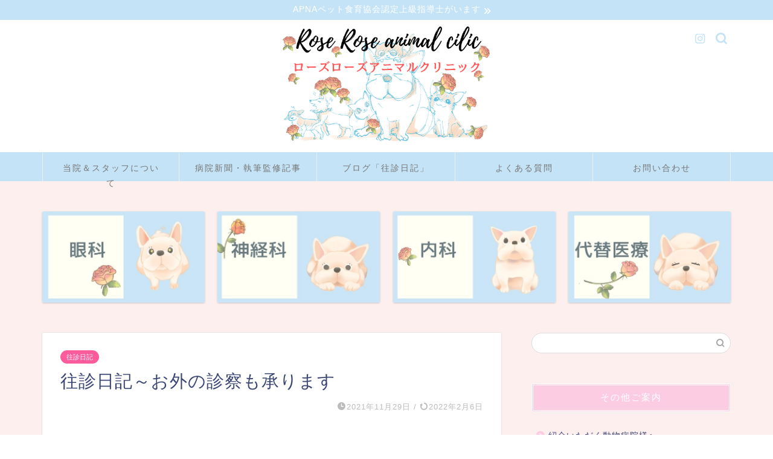

--- FILE ---
content_type: text/html; charset=UTF-8
request_url: https://roserose-ac.com/%E5%BE%80%E8%A8%BA%E6%97%A5%E8%A8%98%EF%BD%9E%E3%81%8A%E5%A4%96%E3%81%AE%E8%A8%BA%E5%AF%9F%E3%82%82%E6%89%BF%E3%82%8A%E3%81%BE%E3%81%99/
body_size: 15961
content:
<!DOCTYPE html>
<html lang="ja">
<head prefix="og: http://ogp.me/ns# fb: http://ogp.me/ns/fb# article: http://ogp.me/ns/article#">
<meta charset="utf-8">
<meta http-equiv="X-UA-Compatible" content="IE=edge">
<meta name="viewport" content="width=device-width, initial-scale=1">
<!-- ここからOGP -->
<meta property="og:type" content="blog">
<meta property="og:title" content="往診日記～お外の診察も承ります｜ローズローズアニマルクリニック Rose Rose Animal Clinic "> 
<meta property="og:url" content="https://roserose-ac.com/%e5%be%80%e8%a8%ba%e6%97%a5%e8%a8%98%ef%bd%9e%e3%81%8a%e5%a4%96%e3%81%ae%e8%a8%ba%e5%af%9f%e3%82%82%e6%89%bf%e3%82%8a%e3%81%be%e3%81%99/"> 
<meta property="og:description" content="インスタからのリポート ご要望があればたいていのところにうかがいます٩( ´◡` )( ´◡` )۶I can go a"> 
<meta property="og:image" content="https://roserose-ac.com/wp-content/uploads/2020/03/往診日記.png">
<meta property="og:site_name" content="ローズローズアニマルクリニック Rose Rose Animal Clinic ">
<meta property="fb:admins" content="">
<meta name="twitter:card" content="summary">
<!-- ここまでOGP --> 

<meta name="description" itemprop="description" content="インスタからのリポート ご要望があればたいていのところにうかがいます٩( ´◡` )( ´◡` )۶I can go a" >
<link rel="canonical" href="https://roserose-ac.com/%e5%be%80%e8%a8%ba%e6%97%a5%e8%a8%98%ef%bd%9e%e3%81%8a%e5%a4%96%e3%81%ae%e8%a8%ba%e5%af%9f%e3%82%82%e6%89%bf%e3%82%8a%e3%81%be%e3%81%99/">
<title>往診日記～お外の診察も承ります｜ローズローズアニマルクリニック Rose Rose Animal Clinic</title>
<meta name='robots' content='max-image-preview:large' />
	<style>img:is([sizes="auto" i], [sizes^="auto," i]) { contain-intrinsic-size: 3000px 1500px }</style>
	<link rel='dns-prefetch' href='//cdnjs.cloudflare.com' />
<link rel='dns-prefetch' href='//use.fontawesome.com' />
<link rel="alternate" type="application/rss+xml" title="ローズローズアニマルクリニック Rose Rose Animal Clinic  &raquo; フィード" href="https://roserose-ac.com/feed/" />
<link rel="alternate" type="application/rss+xml" title="ローズローズアニマルクリニック Rose Rose Animal Clinic  &raquo; コメントフィード" href="https://roserose-ac.com/comments/feed/" />
<link rel="alternate" type="application/rss+xml" title="ローズローズアニマルクリニック Rose Rose Animal Clinic  &raquo; 往診日記～お外の診察も承ります のコメントのフィード" href="https://roserose-ac.com/%e5%be%80%e8%a8%ba%e6%97%a5%e8%a8%98%ef%bd%9e%e3%81%8a%e5%a4%96%e3%81%ae%e8%a8%ba%e5%af%9f%e3%82%82%e6%89%bf%e3%82%8a%e3%81%be%e3%81%99/feed/" />
<script type="text/javascript">
/* <![CDATA[ */
window._wpemojiSettings = {"baseUrl":"https:\/\/s.w.org\/images\/core\/emoji\/15.0.3\/72x72\/","ext":".png","svgUrl":"https:\/\/s.w.org\/images\/core\/emoji\/15.0.3\/svg\/","svgExt":".svg","source":{"concatemoji":"https:\/\/roserose-ac.com\/wp-includes\/js\/wp-emoji-release.min.js?ver=6.7.4"}};
/*! This file is auto-generated */
!function(i,n){var o,s,e;function c(e){try{var t={supportTests:e,timestamp:(new Date).valueOf()};sessionStorage.setItem(o,JSON.stringify(t))}catch(e){}}function p(e,t,n){e.clearRect(0,0,e.canvas.width,e.canvas.height),e.fillText(t,0,0);var t=new Uint32Array(e.getImageData(0,0,e.canvas.width,e.canvas.height).data),r=(e.clearRect(0,0,e.canvas.width,e.canvas.height),e.fillText(n,0,0),new Uint32Array(e.getImageData(0,0,e.canvas.width,e.canvas.height).data));return t.every(function(e,t){return e===r[t]})}function u(e,t,n){switch(t){case"flag":return n(e,"\ud83c\udff3\ufe0f\u200d\u26a7\ufe0f","\ud83c\udff3\ufe0f\u200b\u26a7\ufe0f")?!1:!n(e,"\ud83c\uddfa\ud83c\uddf3","\ud83c\uddfa\u200b\ud83c\uddf3")&&!n(e,"\ud83c\udff4\udb40\udc67\udb40\udc62\udb40\udc65\udb40\udc6e\udb40\udc67\udb40\udc7f","\ud83c\udff4\u200b\udb40\udc67\u200b\udb40\udc62\u200b\udb40\udc65\u200b\udb40\udc6e\u200b\udb40\udc67\u200b\udb40\udc7f");case"emoji":return!n(e,"\ud83d\udc26\u200d\u2b1b","\ud83d\udc26\u200b\u2b1b")}return!1}function f(e,t,n){var r="undefined"!=typeof WorkerGlobalScope&&self instanceof WorkerGlobalScope?new OffscreenCanvas(300,150):i.createElement("canvas"),a=r.getContext("2d",{willReadFrequently:!0}),o=(a.textBaseline="top",a.font="600 32px Arial",{});return e.forEach(function(e){o[e]=t(a,e,n)}),o}function t(e){var t=i.createElement("script");t.src=e,t.defer=!0,i.head.appendChild(t)}"undefined"!=typeof Promise&&(o="wpEmojiSettingsSupports",s=["flag","emoji"],n.supports={everything:!0,everythingExceptFlag:!0},e=new Promise(function(e){i.addEventListener("DOMContentLoaded",e,{once:!0})}),new Promise(function(t){var n=function(){try{var e=JSON.parse(sessionStorage.getItem(o));if("object"==typeof e&&"number"==typeof e.timestamp&&(new Date).valueOf()<e.timestamp+604800&&"object"==typeof e.supportTests)return e.supportTests}catch(e){}return null}();if(!n){if("undefined"!=typeof Worker&&"undefined"!=typeof OffscreenCanvas&&"undefined"!=typeof URL&&URL.createObjectURL&&"undefined"!=typeof Blob)try{var e="postMessage("+f.toString()+"("+[JSON.stringify(s),u.toString(),p.toString()].join(",")+"));",r=new Blob([e],{type:"text/javascript"}),a=new Worker(URL.createObjectURL(r),{name:"wpTestEmojiSupports"});return void(a.onmessage=function(e){c(n=e.data),a.terminate(),t(n)})}catch(e){}c(n=f(s,u,p))}t(n)}).then(function(e){for(var t in e)n.supports[t]=e[t],n.supports.everything=n.supports.everything&&n.supports[t],"flag"!==t&&(n.supports.everythingExceptFlag=n.supports.everythingExceptFlag&&n.supports[t]);n.supports.everythingExceptFlag=n.supports.everythingExceptFlag&&!n.supports.flag,n.DOMReady=!1,n.readyCallback=function(){n.DOMReady=!0}}).then(function(){return e}).then(function(){var e;n.supports.everything||(n.readyCallback(),(e=n.source||{}).concatemoji?t(e.concatemoji):e.wpemoji&&e.twemoji&&(t(e.twemoji),t(e.wpemoji)))}))}((window,document),window._wpemojiSettings);
/* ]]> */
</script>
<style id='wp-emoji-styles-inline-css' type='text/css'>

	img.wp-smiley, img.emoji {
		display: inline !important;
		border: none !important;
		box-shadow: none !important;
		height: 1em !important;
		width: 1em !important;
		margin: 0 0.07em !important;
		vertical-align: -0.1em !important;
		background: none !important;
		padding: 0 !important;
	}
</style>
<link rel='stylesheet' id='wp-block-library-css' href='https://roserose-ac.com/wp-includes/css/dist/block-library/style.min.css?ver=6.7.4' type='text/css' media='all' />
<style id='pdfemb-pdf-embedder-viewer-style-inline-css' type='text/css'>
.wp-block-pdfemb-pdf-embedder-viewer{max-width:none}

</style>
<style id='classic-theme-styles-inline-css' type='text/css'>
/*! This file is auto-generated */
.wp-block-button__link{color:#fff;background-color:#32373c;border-radius:9999px;box-shadow:none;text-decoration:none;padding:calc(.667em + 2px) calc(1.333em + 2px);font-size:1.125em}.wp-block-file__button{background:#32373c;color:#fff;text-decoration:none}
</style>
<style id='global-styles-inline-css' type='text/css'>
:root{--wp--preset--aspect-ratio--square: 1;--wp--preset--aspect-ratio--4-3: 4/3;--wp--preset--aspect-ratio--3-4: 3/4;--wp--preset--aspect-ratio--3-2: 3/2;--wp--preset--aspect-ratio--2-3: 2/3;--wp--preset--aspect-ratio--16-9: 16/9;--wp--preset--aspect-ratio--9-16: 9/16;--wp--preset--color--black: #000000;--wp--preset--color--cyan-bluish-gray: #abb8c3;--wp--preset--color--white: #ffffff;--wp--preset--color--pale-pink: #f78da7;--wp--preset--color--vivid-red: #cf2e2e;--wp--preset--color--luminous-vivid-orange: #ff6900;--wp--preset--color--luminous-vivid-amber: #fcb900;--wp--preset--color--light-green-cyan: #7bdcb5;--wp--preset--color--vivid-green-cyan: #00d084;--wp--preset--color--pale-cyan-blue: #8ed1fc;--wp--preset--color--vivid-cyan-blue: #0693e3;--wp--preset--color--vivid-purple: #9b51e0;--wp--preset--gradient--vivid-cyan-blue-to-vivid-purple: linear-gradient(135deg,rgba(6,147,227,1) 0%,rgb(155,81,224) 100%);--wp--preset--gradient--light-green-cyan-to-vivid-green-cyan: linear-gradient(135deg,rgb(122,220,180) 0%,rgb(0,208,130) 100%);--wp--preset--gradient--luminous-vivid-amber-to-luminous-vivid-orange: linear-gradient(135deg,rgba(252,185,0,1) 0%,rgba(255,105,0,1) 100%);--wp--preset--gradient--luminous-vivid-orange-to-vivid-red: linear-gradient(135deg,rgba(255,105,0,1) 0%,rgb(207,46,46) 100%);--wp--preset--gradient--very-light-gray-to-cyan-bluish-gray: linear-gradient(135deg,rgb(238,238,238) 0%,rgb(169,184,195) 100%);--wp--preset--gradient--cool-to-warm-spectrum: linear-gradient(135deg,rgb(74,234,220) 0%,rgb(151,120,209) 20%,rgb(207,42,186) 40%,rgb(238,44,130) 60%,rgb(251,105,98) 80%,rgb(254,248,76) 100%);--wp--preset--gradient--blush-light-purple: linear-gradient(135deg,rgb(255,206,236) 0%,rgb(152,150,240) 100%);--wp--preset--gradient--blush-bordeaux: linear-gradient(135deg,rgb(254,205,165) 0%,rgb(254,45,45) 50%,rgb(107,0,62) 100%);--wp--preset--gradient--luminous-dusk: linear-gradient(135deg,rgb(255,203,112) 0%,rgb(199,81,192) 50%,rgb(65,88,208) 100%);--wp--preset--gradient--pale-ocean: linear-gradient(135deg,rgb(255,245,203) 0%,rgb(182,227,212) 50%,rgb(51,167,181) 100%);--wp--preset--gradient--electric-grass: linear-gradient(135deg,rgb(202,248,128) 0%,rgb(113,206,126) 100%);--wp--preset--gradient--midnight: linear-gradient(135deg,rgb(2,3,129) 0%,rgb(40,116,252) 100%);--wp--preset--font-size--small: 13px;--wp--preset--font-size--medium: 20px;--wp--preset--font-size--large: 36px;--wp--preset--font-size--x-large: 42px;--wp--preset--spacing--20: 0.44rem;--wp--preset--spacing--30: 0.67rem;--wp--preset--spacing--40: 1rem;--wp--preset--spacing--50: 1.5rem;--wp--preset--spacing--60: 2.25rem;--wp--preset--spacing--70: 3.38rem;--wp--preset--spacing--80: 5.06rem;--wp--preset--shadow--natural: 6px 6px 9px rgba(0, 0, 0, 0.2);--wp--preset--shadow--deep: 12px 12px 50px rgba(0, 0, 0, 0.4);--wp--preset--shadow--sharp: 6px 6px 0px rgba(0, 0, 0, 0.2);--wp--preset--shadow--outlined: 6px 6px 0px -3px rgba(255, 255, 255, 1), 6px 6px rgba(0, 0, 0, 1);--wp--preset--shadow--crisp: 6px 6px 0px rgba(0, 0, 0, 1);}:where(.is-layout-flex){gap: 0.5em;}:where(.is-layout-grid){gap: 0.5em;}body .is-layout-flex{display: flex;}.is-layout-flex{flex-wrap: wrap;align-items: center;}.is-layout-flex > :is(*, div){margin: 0;}body .is-layout-grid{display: grid;}.is-layout-grid > :is(*, div){margin: 0;}:where(.wp-block-columns.is-layout-flex){gap: 2em;}:where(.wp-block-columns.is-layout-grid){gap: 2em;}:where(.wp-block-post-template.is-layout-flex){gap: 1.25em;}:where(.wp-block-post-template.is-layout-grid){gap: 1.25em;}.has-black-color{color: var(--wp--preset--color--black) !important;}.has-cyan-bluish-gray-color{color: var(--wp--preset--color--cyan-bluish-gray) !important;}.has-white-color{color: var(--wp--preset--color--white) !important;}.has-pale-pink-color{color: var(--wp--preset--color--pale-pink) !important;}.has-vivid-red-color{color: var(--wp--preset--color--vivid-red) !important;}.has-luminous-vivid-orange-color{color: var(--wp--preset--color--luminous-vivid-orange) !important;}.has-luminous-vivid-amber-color{color: var(--wp--preset--color--luminous-vivid-amber) !important;}.has-light-green-cyan-color{color: var(--wp--preset--color--light-green-cyan) !important;}.has-vivid-green-cyan-color{color: var(--wp--preset--color--vivid-green-cyan) !important;}.has-pale-cyan-blue-color{color: var(--wp--preset--color--pale-cyan-blue) !important;}.has-vivid-cyan-blue-color{color: var(--wp--preset--color--vivid-cyan-blue) !important;}.has-vivid-purple-color{color: var(--wp--preset--color--vivid-purple) !important;}.has-black-background-color{background-color: var(--wp--preset--color--black) !important;}.has-cyan-bluish-gray-background-color{background-color: var(--wp--preset--color--cyan-bluish-gray) !important;}.has-white-background-color{background-color: var(--wp--preset--color--white) !important;}.has-pale-pink-background-color{background-color: var(--wp--preset--color--pale-pink) !important;}.has-vivid-red-background-color{background-color: var(--wp--preset--color--vivid-red) !important;}.has-luminous-vivid-orange-background-color{background-color: var(--wp--preset--color--luminous-vivid-orange) !important;}.has-luminous-vivid-amber-background-color{background-color: var(--wp--preset--color--luminous-vivid-amber) !important;}.has-light-green-cyan-background-color{background-color: var(--wp--preset--color--light-green-cyan) !important;}.has-vivid-green-cyan-background-color{background-color: var(--wp--preset--color--vivid-green-cyan) !important;}.has-pale-cyan-blue-background-color{background-color: var(--wp--preset--color--pale-cyan-blue) !important;}.has-vivid-cyan-blue-background-color{background-color: var(--wp--preset--color--vivid-cyan-blue) !important;}.has-vivid-purple-background-color{background-color: var(--wp--preset--color--vivid-purple) !important;}.has-black-border-color{border-color: var(--wp--preset--color--black) !important;}.has-cyan-bluish-gray-border-color{border-color: var(--wp--preset--color--cyan-bluish-gray) !important;}.has-white-border-color{border-color: var(--wp--preset--color--white) !important;}.has-pale-pink-border-color{border-color: var(--wp--preset--color--pale-pink) !important;}.has-vivid-red-border-color{border-color: var(--wp--preset--color--vivid-red) !important;}.has-luminous-vivid-orange-border-color{border-color: var(--wp--preset--color--luminous-vivid-orange) !important;}.has-luminous-vivid-amber-border-color{border-color: var(--wp--preset--color--luminous-vivid-amber) !important;}.has-light-green-cyan-border-color{border-color: var(--wp--preset--color--light-green-cyan) !important;}.has-vivid-green-cyan-border-color{border-color: var(--wp--preset--color--vivid-green-cyan) !important;}.has-pale-cyan-blue-border-color{border-color: var(--wp--preset--color--pale-cyan-blue) !important;}.has-vivid-cyan-blue-border-color{border-color: var(--wp--preset--color--vivid-cyan-blue) !important;}.has-vivid-purple-border-color{border-color: var(--wp--preset--color--vivid-purple) !important;}.has-vivid-cyan-blue-to-vivid-purple-gradient-background{background: var(--wp--preset--gradient--vivid-cyan-blue-to-vivid-purple) !important;}.has-light-green-cyan-to-vivid-green-cyan-gradient-background{background: var(--wp--preset--gradient--light-green-cyan-to-vivid-green-cyan) !important;}.has-luminous-vivid-amber-to-luminous-vivid-orange-gradient-background{background: var(--wp--preset--gradient--luminous-vivid-amber-to-luminous-vivid-orange) !important;}.has-luminous-vivid-orange-to-vivid-red-gradient-background{background: var(--wp--preset--gradient--luminous-vivid-orange-to-vivid-red) !important;}.has-very-light-gray-to-cyan-bluish-gray-gradient-background{background: var(--wp--preset--gradient--very-light-gray-to-cyan-bluish-gray) !important;}.has-cool-to-warm-spectrum-gradient-background{background: var(--wp--preset--gradient--cool-to-warm-spectrum) !important;}.has-blush-light-purple-gradient-background{background: var(--wp--preset--gradient--blush-light-purple) !important;}.has-blush-bordeaux-gradient-background{background: var(--wp--preset--gradient--blush-bordeaux) !important;}.has-luminous-dusk-gradient-background{background: var(--wp--preset--gradient--luminous-dusk) !important;}.has-pale-ocean-gradient-background{background: var(--wp--preset--gradient--pale-ocean) !important;}.has-electric-grass-gradient-background{background: var(--wp--preset--gradient--electric-grass) !important;}.has-midnight-gradient-background{background: var(--wp--preset--gradient--midnight) !important;}.has-small-font-size{font-size: var(--wp--preset--font-size--small) !important;}.has-medium-font-size{font-size: var(--wp--preset--font-size--medium) !important;}.has-large-font-size{font-size: var(--wp--preset--font-size--large) !important;}.has-x-large-font-size{font-size: var(--wp--preset--font-size--x-large) !important;}
:where(.wp-block-post-template.is-layout-flex){gap: 1.25em;}:where(.wp-block-post-template.is-layout-grid){gap: 1.25em;}
:where(.wp-block-columns.is-layout-flex){gap: 2em;}:where(.wp-block-columns.is-layout-grid){gap: 2em;}
:root :where(.wp-block-pullquote){font-size: 1.5em;line-height: 1.6;}
</style>
<link rel='stylesheet' id='contact-form-7-css' href='https://roserose-ac.com/wp-content/plugins/contact-form-7/includes/css/styles.css?ver=6.0.2' type='text/css' media='all' />
<link rel='stylesheet' id='toc-screen-css' href='https://roserose-ac.com/wp-content/plugins/table-of-contents-plus/screen.min.css?ver=2411.1' type='text/css' media='all' />
<link rel='stylesheet' id='dashicons-css' href='https://roserose-ac.com/wp-includes/css/dashicons.min.css?ver=6.7.4' type='text/css' media='all' />
<link rel='stylesheet' id='thickbox-css' href='https://roserose-ac.com/wp-includes/js/thickbox/thickbox.css?ver=6.7.4' type='text/css' media='all' />
<link rel='stylesheet' id='formzu_plugin_client-css' href='https://roserose-ac.com/wp-content/plugins/formzu-wp/css/formzu_plugin_client.css?ver=1712651316' type='text/css' media='all' />
<link rel='stylesheet' id='parent-style-css' href='https://roserose-ac.com/wp-content/themes/jin/style.css?ver=6.7.4' type='text/css' media='all' />
<link rel='stylesheet' id='theme-style-css' href='https://roserose-ac.com/wp-content/themes/jin-child/style.css?ver=6.7.4' type='text/css' media='all' />
<link rel='stylesheet' id='fontawesome-style-css' href='https://use.fontawesome.com/releases/v5.6.3/css/all.css?ver=6.7.4' type='text/css' media='all' />
<link rel='stylesheet' id='swiper-style-css' href='https://cdnjs.cloudflare.com/ajax/libs/Swiper/4.0.7/css/swiper.min.css?ver=6.7.4' type='text/css' media='all' />
<script type="text/javascript" src="https://roserose-ac.com/wp-includes/js/jquery/jquery.min.js?ver=3.7.1" id="jquery-core-js"></script>
<script type="text/javascript" src="https://roserose-ac.com/wp-includes/js/jquery/jquery-migrate.min.js?ver=3.4.1" id="jquery-migrate-js"></script>
<link rel="https://api.w.org/" href="https://roserose-ac.com/wp-json/" /><link rel="alternate" title="JSON" type="application/json" href="https://roserose-ac.com/wp-json/wp/v2/posts/1830" /><link rel='shortlink' href='https://roserose-ac.com/?p=1830' />
<link rel="alternate" title="oEmbed (JSON)" type="application/json+oembed" href="https://roserose-ac.com/wp-json/oembed/1.0/embed?url=https%3A%2F%2Froserose-ac.com%2F%25e5%25be%2580%25e8%25a8%25ba%25e6%2597%25a5%25e8%25a8%2598%25ef%25bd%259e%25e3%2581%258a%25e5%25a4%2596%25e3%2581%25ae%25e8%25a8%25ba%25e5%25af%259f%25e3%2582%2582%25e6%2589%25bf%25e3%2582%258a%25e3%2581%25be%25e3%2581%2599%2F" />
<link rel="alternate" title="oEmbed (XML)" type="text/xml+oembed" href="https://roserose-ac.com/wp-json/oembed/1.0/embed?url=https%3A%2F%2Froserose-ac.com%2F%25e5%25be%2580%25e8%25a8%25ba%25e6%2597%25a5%25e8%25a8%2598%25ef%25bd%259e%25e3%2581%258a%25e5%25a4%2596%25e3%2581%25ae%25e8%25a8%25ba%25e5%25af%259f%25e3%2582%2582%25e6%2589%25bf%25e3%2582%258a%25e3%2581%25be%25e3%2581%2599%2F&#038;format=xml" />
	<style type="text/css">
		#wrapper {
			background-color: #fcefee;
			background-image: url();
					}

		.related-entry-headline-text span:before,
		#comment-title span:before,
		#reply-title span:before {
			background-color: #fccde2;
			border-color: #fccde2 !important;
		}

		#breadcrumb:after,
		#page-top a {
			background-color: #c5e3f6;
		}

		footer {
			background-color: #c5e3f6;
		}

		.footer-inner a,
		#copyright,
		#copyright-center {
			border-color: #757575 !important;
			color: #757575 !important;
		}

		#footer-widget-area {
			border-color: #757575 !important;
		}

		.page-top-footer a {
			color: #c5e3f6 !important;
		}

		#breadcrumb ul li,
		#breadcrumb ul li a {
			color: #c5e3f6 !important;
		}

		body,
		a,
		a:link,
		a:visited,
		.my-profile,
		.widgettitle,
		.tabBtn-mag label {
			color: #3b4675;
		}

		a:hover {
			color: #008db7;
		}

		.widget_nav_menu ul>li>a:before,
		.widget_categories ul>li>a:before,
		.widget_pages ul>li>a:before,
		.widget_recent_entries ul>li>a:before,
		.widget_archive ul>li>a:before,
		.widget_archive form:after,
		.widget_categories form:after,
		.widget_nav_menu ul>li>ul.sub-menu>li>a:before,
		.widget_categories ul>li>.children>li>a:before,
		.widget_pages ul>li>.children>li>a:before,
		.widget_nav_menu ul>li>ul.sub-menu>li>ul.sub-menu li>a:before,
		.widget_categories ul>li>.children>li>.children li>a:before,
		.widget_pages ul>li>.children>li>.children li>a:before {
			color: #fccde2;
		}

		.widget_nav_menu ul .sub-menu .sub-menu li a:before {
			background-color: #3b4675 !important;
		}
		.d--labeling-act-border{
			border-color: rgba(59,70,117,0.18);
		}
		.c--labeling-act.d--labeling-act-solid{
			background-color: rgba(59,70,117,0.06);
		}
		.a--labeling-act{
			color: rgba(59,70,117,0.6);
		}
		.a--labeling-small-act span{
			background-color: rgba(59,70,117,0.21);
		}
		.c--labeling-act.d--labeling-act-strong{
			background-color: rgba(59,70,117,0.045);
		}
		.d--labeling-act-strong .a--labeling-act{
			color: rgba(59,70,117,0.75);
		}


		footer .footer-widget,
		footer .footer-widget a,
		footer .footer-widget ul li,
		.footer-widget.widget_nav_menu ul>li>a:before,
		.footer-widget.widget_categories ul>li>a:before,
		.footer-widget.widget_recent_entries ul>li>a:before,
		.footer-widget.widget_pages ul>li>a:before,
		.footer-widget.widget_archive ul>li>a:before,
		footer .widget_tag_cloud .tagcloud a:before {
			color: #757575 !important;
			border-color: #757575 !important;
		}

		footer .footer-widget .widgettitle {
			color: #757575 !important;
			border-color: #fc5c9c !important;
		}

		footer .widget_nav_menu ul .children .children li a:before,
		footer .widget_categories ul .children .children li a:before,
		footer .widget_nav_menu ul .sub-menu .sub-menu li a:before {
			background-color: #757575 !important;
		}

		#drawernav a:hover,
		.post-list-title,
		#prev-next p,
		#toc_container .toc_list li a {
			color: #3b4675 !important;
		}

		#header-box {
			background-color: #ffffff;
		}

		@media (min-width: 768px) {
			.top-image-meta {
				margin-top: calc(0px - 30px);
			}
		}

		@media (min-width: 1200px) {
			.top-image-meta {
				margin-top: calc(0px);
			}
		}

		.pickup-contents:before {
			background-color: #ffffff !important;
		}

		.main-image-text {
			color: #555;
		}

		.main-image-text-sub {
			color: #555;
		}

		@media (min-width: 481px) {
			#site-info {
				padding-top: 10px !important;
				padding-bottom: 10px !important;
			}
		}

		#site-info span a {
			color: #757575 !important;
		}

		#headmenu .headsns .line a svg {
			fill: #c5e3f6 !important;
		}

		#headmenu .headsns a,
		#headmenu {
			color: #c5e3f6 !important;
			border-color: #c5e3f6 !important;
		}

		.profile-follow .line-sns a svg {
			fill: #fccde2 !important;
		}

		.profile-follow .line-sns a:hover svg {
			fill: #fc5c9c !important;
		}

		.profile-follow a {
			color: #fccde2 !important;
			border-color: #fccde2 !important;
		}

		.profile-follow a:hover,
		#headmenu .headsns a:hover {
			color: #fc5c9c !important;
			border-color: #fc5c9c !important;
		}

		.search-box:hover {
			color: #fc5c9c !important;
			border-color: #fc5c9c !important;
		}

		#header #headmenu .headsns .line a:hover svg {
			fill: #fc5c9c !important;
		}

		.cps-icon-bar,
		#navtoggle:checked+.sp-menu-open .cps-icon-bar {
			background-color: #757575;
		}

		#nav-container {
			background-color: #c5e3f6;
		}

		.menu-box .menu-item svg {
			fill: #757575;
		}

		#drawernav ul.menu-box>li>a,
		#drawernav2 ul.menu-box>li>a,
		#drawernav3 ul.menu-box>li>a,
		#drawernav4 ul.menu-box>li>a,
		#drawernav5 ul.menu-box>li>a,
		#drawernav ul.menu-box>li.menu-item-has-children:after,
		#drawernav2 ul.menu-box>li.menu-item-has-children:after,
		#drawernav3 ul.menu-box>li.menu-item-has-children:after,
		#drawernav4 ul.menu-box>li.menu-item-has-children:after,
		#drawernav5 ul.menu-box>li.menu-item-has-children:after {
			color: #757575 !important;
		}

		#drawernav ul.menu-box li a,
		#drawernav2 ul.menu-box li a,
		#drawernav3 ul.menu-box li a,
		#drawernav4 ul.menu-box li a,
		#drawernav5 ul.menu-box li a {
			font-size: 14px !important;
		}

		#drawernav3 ul.menu-box>li {
			color: #3b4675 !important;
		}

		#drawernav4 .menu-box>.menu-item>a:after,
		#drawernav3 .menu-box>.menu-item>a:after,
		#drawernav .menu-box>.menu-item>a:after {
			background-color: #757575 !important;
		}

		#drawernav2 .menu-box>.menu-item:hover,
		#drawernav5 .menu-box>.menu-item:hover {
			border-top-color: #fccde2 !important;
		}

		.cps-info-bar a {
			background-color: #c5e3f6 !important;
		}

		@media (min-width: 768px) {
			.post-list-mag .post-list-item:not(:nth-child(2n)) {
				margin-right: 2.6%;
			}
		}

		@media (min-width: 768px) {

			#tab-1:checked~.tabBtn-mag li [for="tab-1"]:after,
			#tab-2:checked~.tabBtn-mag li [for="tab-2"]:after,
			#tab-3:checked~.tabBtn-mag li [for="tab-3"]:after,
			#tab-4:checked~.tabBtn-mag li [for="tab-4"]:after {
				border-top-color: #fccde2 !important;
			}

			.tabBtn-mag label {
				border-bottom-color: #fccde2 !important;
			}
		}

		#tab-1:checked~.tabBtn-mag li [for="tab-1"],
		#tab-2:checked~.tabBtn-mag li [for="tab-2"],
		#tab-3:checked~.tabBtn-mag li [for="tab-3"],
		#tab-4:checked~.tabBtn-mag li [for="tab-4"],
		#prev-next a.next:after,
		#prev-next a.prev:after,
		.more-cat-button a:hover span:before {
			background-color: #fccde2 !important;
		}


		.swiper-slide .post-list-cat,
		.post-list-mag .post-list-cat,
		.post-list-mag3col .post-list-cat,
		.post-list-mag-sp1col .post-list-cat,
		.swiper-pagination-bullet-active,
		.pickup-cat,
		.post-list .post-list-cat,
		#breadcrumb .bcHome a:hover span:before,
		.popular-item:nth-child(1) .pop-num,
		.popular-item:nth-child(2) .pop-num,
		.popular-item:nth-child(3) .pop-num {
			background-color: #fc5c9c !important;
		}

		.sidebar-btn a,
		.profile-sns-menu {
			background-color: #fc5c9c !important;
		}

		.sp-sns-menu a,
		.pickup-contents-box a:hover .pickup-title {
			border-color: #fccde2 !important;
			color: #fccde2 !important;
		}

		.pickup-image:after {
			display: none;
		}

		.pro-line svg {
			fill: #fccde2 !important;
		}

		.cps-post-cat a,
		.meta-cat,
		.popular-cat {
			background-color: #fc5c9c !important;
			border-color: #fc5c9c !important;
		}

		.tagicon,
		.tag-box a,
		#toc_container .toc_list>li,
		#toc_container .toc_title {
			color: #fccde2 !important;
		}

		.widget_tag_cloud a::before {
			color: #3b4675 !important;
		}

		.tag-box a,
		#toc_container:before {
			border-color: #fccde2 !important;
		}

		.cps-post-cat a:hover {
			color: #008db7 !important;
		}

		.pagination li:not([class*="current"]) a:hover,
		.widget_tag_cloud a:hover {
			background-color: #fccde2 !important;
		}

		.pagination li:not([class*="current"]) a:hover {
			opacity: 0.5 !important;
		}

		.pagination li.current a {
			background-color: #fccde2 !important;
			border-color: #fccde2 !important;
		}

		.nextpage a:hover span {
			color: #fccde2 !important;
			border-color: #fccde2 !important;
		}

		.cta-content:before {
			background-color: #6FBFCA !important;
		}

		.cta-text,
		.info-title {
			color: #fff !important;
		}

		#footer-widget-area.footer_style1 .widgettitle {
			border-color: #fc5c9c !important;
		}

		.sidebar_style1 .widgettitle,
		.sidebar_style5 .widgettitle {
			border-color: #fccde2 !important;
		}

		.sidebar_style2 .widgettitle,
		.sidebar_style4 .widgettitle,
		.sidebar_style6 .widgettitle,
		#home-bottom-widget .widgettitle,
		#home-top-widget .widgettitle,
		#post-bottom-widget .widgettitle,
		#post-top-widget .widgettitle {
			background-color: #fccde2 !important;
		}

		#home-bottom-widget .widget_search .search-box input[type="submit"],
		#home-top-widget .widget_search .search-box input[type="submit"],
		#post-bottom-widget .widget_search .search-box input[type="submit"],
		#post-top-widget .widget_search .search-box input[type="submit"] {
			background-color: #fc5c9c !important;
		}

		.tn-logo-size {
			font-size: 30% !important;
		}

		@media (min-width: 481px) {
			.tn-logo-size img {
				width: calc(30%*0.5) !important;
			}
		}

		@media (min-width: 768px) {
			.tn-logo-size img {
				width: calc(30%*2.2) !important;
			}
		}

		@media (min-width: 1200px) {
			.tn-logo-size img {
				width: 30% !important;
			}
		}

		.sp-logo-size {
			font-size: 80% !important;
		}

		.sp-logo-size img {
			width: 80% !important;
		}

		.cps-post-main ul>li:before,
		.cps-post-main ol>li:before {
			background-color: #fc5c9c !important;
		}

		.profile-card .profile-title {
			background-color: #fccde2 !important;
		}

		.profile-card {
			border-color: #fccde2 !important;
		}

		.cps-post-main a {
			color: #008db7;
		}

		.cps-post-main .marker {
			background: -webkit-linear-gradient(transparent 60%, #ffcedb 0%);
			background: linear-gradient(transparent 60%, #ffcedb 0%);
		}

		.cps-post-main .marker2 {
			background: -webkit-linear-gradient(transparent 60%, #a9eaf2 0%);
			background: linear-gradient(transparent 60%, #a9eaf2 0%);
		}

		.cps-post-main .jic-sc {
			color: #e9546b;
		}


		.simple-box1 {
			border-color: #ef9b9b !important;
		}

		.simple-box2 {
			border-color: #f2bf7d !important;
		}

		.simple-box3 {
			border-color: #b5e28a !important;
		}

		.simple-box4 {
			border-color: #7badd8 !important;
		}

		.simple-box4:before {
			background-color: #7badd8;
		}

		.simple-box5 {
			border-color: #e896c7 !important;
		}

		.simple-box5:before {
			background-color: #e896c7;
		}

		.simple-box6 {
			background-color: #fffdef !important;
		}

		.simple-box7 {
			border-color: #def1f9 !important;
		}

		.simple-box7:before {
			background-color: #def1f9 !important;
		}

		.simple-box8 {
			border-color: #96ddc1 !important;
		}

		.simple-box8:before {
			background-color: #96ddc1 !important;
		}

		.simple-box9:before {
			background-color: #e1c0e8 !important;
		}

		.simple-box9:after {
			border-color: #e1c0e8 #e1c0e8 #fff #fff !important;
		}

		.kaisetsu-box1:before,
		.kaisetsu-box1-title {
			background-color: #ffb49e !important;
		}

		.kaisetsu-box2 {
			border-color: #89c2f4 !important;
		}

		.kaisetsu-box2-title {
			background-color: #89c2f4 !important;
		}

		.kaisetsu-box4 {
			border-color: #ea91a9 !important;
		}

		.kaisetsu-box4-title {
			background-color: #ea91a9 !important;
		}

		.kaisetsu-box5:before {
			background-color: #57b3ba !important;
		}

		.kaisetsu-box5-title {
			background-color: #57b3ba !important;
		}

		.concept-box1 {
			border-color: #85db8f !important;
		}

		.concept-box1:after {
			background-color: #85db8f !important;
		}

		.concept-box1:before {
			content: "ポイント" !important;
			color: #85db8f !important;
		}

		.concept-box2 {
			border-color: #f7cf6a !important;
		}

		.concept-box2:after {
			background-color: #f7cf6a !important;
		}

		.concept-box2:before {
			content: "注意点" !important;
			color: #f7cf6a !important;
		}

		.concept-box3 {
			border-color: #86cee8 !important;
		}

		.concept-box3:after {
			background-color: #86cee8 !important;
		}

		.concept-box3:before {
			content: "良い例" !important;
			color: #86cee8 !important;
		}

		.concept-box4 {
			border-color: #ed8989 !important;
		}

		.concept-box4:after {
			background-color: #ed8989 !important;
		}

		.concept-box4:before {
			content: "悪い例" !important;
			color: #ed8989 !important;
		}

		.concept-box5 {
			border-color: #9e9e9e !important;
		}

		.concept-box5:after {
			background-color: #9e9e9e !important;
		}

		.concept-box5:before {
			content: "あわせて読みたい" !important;
			color: #9e9e9e !important;
		}

		.concept-box6 {
			border-color: #8eaced !important;
		}

		.concept-box6:after {
			background-color: #8eaced !important;
		}

		.concept-box6:before {
			content: "これも読みたい" !important;
			color: #8eaced !important;
		}

		.innerlink-box1,
		.blog-card {
			border-color: #73bc9b !important;
		}

		.innerlink-box1-title {
			background-color: #73bc9b !important;
			border-color: #73bc9b !important;
		}

		.innerlink-box1:before,
		.blog-card-hl-box {
			background-color: #73bc9b !important;
		}

		.jin-ac-box01-title::after {
			color: #fccde2;
		}

		.color-button01 a,
		.color-button01 a:hover,
		.color-button01:before {
			background-color: #e08db6 !important;
		}

		.top-image-btn-color a,
		.top-image-btn-color a:hover,
		.top-image-btn-color:before {
			background-color: #ffcd44 !important;
		}

		.color-button02 a,
		.color-button02 a:hover,
		.color-button02:before {
			background-color: #d9333f !important;
		}

		.color-button01-big a,
		.color-button01-big a:hover,
		.color-button01-big:before {
			background-color: #dd6c6c !important;
		}

		.color-button01-big a,
		.color-button01-big:before {
			border-radius: 20px !important;
		}

		.color-button01-big a {
			padding-top: 20px !important;
			padding-bottom: 20px !important;
		}

		.color-button02-big a,
		.color-button02-big a:hover,
		.color-button02-big:before {
			background-color: #83d159 !important;
		}

		.color-button02-big a,
		.color-button02-big:before {
			border-radius: 5px !important;
		}

		.color-button02-big a {
			padding-top: 20px !important;
			padding-bottom: 20px !important;
		}

		.color-button01-big {
			width: 75% !important;
		}

		.color-button02-big {
			width: 75% !important;
		}

		.top-image-btn-color:before,
		.color-button01:before,
		.color-button02:before,
		.color-button01-big:before,
		.color-button02-big:before {
			bottom: -1px;
			left: -1px;
			width: 100%;
			height: 100%;
			border-radius: 6px;
			box-shadow: 0px 1px 5px 0px rgba(0, 0, 0, 0.25);
			-webkit-transition: all .4s;
			transition: all .4s;
		}

		.top-image-btn-color a:hover,
		.color-button01 a:hover,
		.color-button02 a:hover,
		.color-button01-big a:hover,
		.color-button02-big a:hover {
			-webkit-transform: translateY(2px);
			transform: translateY(2px);
			-webkit-filter: brightness(0.95);
			filter: brightness(0.95);
		}

		.top-image-btn-color:hover:before,
		.color-button01:hover:before,
		.color-button02:hover:before,
		.color-button01-big:hover:before,
		.color-button02-big:hover:before {
			-webkit-transform: translateY(2px);
			transform: translateY(2px);
			box-shadow: none !important;
		}

		.h2-style01 h2,
		.h2-style02 h2:before,
		.h2-style03 h2,
		.h2-style04 h2:before,
		.h2-style05 h2,
		.h2-style07 h2:before,
		.h2-style07 h2:after,
		.h3-style03 h3:before,
		.h3-style02 h3:before,
		.h3-style05 h3:before,
		.h3-style07 h3:before,
		.h2-style08 h2:after,
		.h2-style10 h2:before,
		.h2-style10 h2:after,
		.h3-style02 h3:after,
		.h4-style02 h4:before {
			background-color: #fccde2 !important;
		}

		.h3-style01 h3,
		.h3-style04 h3,
		.h3-style05 h3,
		.h3-style06 h3,
		.h4-style01 h4,
		.h2-style02 h2,
		.h2-style08 h2,
		.h2-style08 h2:before,
		.h2-style09 h2,
		.h4-style03 h4 {
			border-color: #fccde2 !important;
		}

		.h2-style05 h2:before {
			border-top-color: #fccde2 !important;
		}

		.h2-style06 h2:before,
		.sidebar_style3 .widgettitle:after {
			background-image: linear-gradient(-45deg,
					transparent 25%,
					#fccde2 25%,
					#fccde2 50%,
					transparent 50%,
					transparent 75%,
					#fccde2 75%,
					#fccde2);
		}

		.jin-h2-icons.h2-style02 h2 .jic:before,
		.jin-h2-icons.h2-style04 h2 .jic:before,
		.jin-h2-icons.h2-style06 h2 .jic:before,
		.jin-h2-icons.h2-style07 h2 .jic:before,
		.jin-h2-icons.h2-style08 h2 .jic:before,
		.jin-h2-icons.h2-style09 h2 .jic:before,
		.jin-h2-icons.h2-style10 h2 .jic:before,
		.jin-h3-icons.h3-style01 h3 .jic:before,
		.jin-h3-icons.h3-style02 h3 .jic:before,
		.jin-h3-icons.h3-style03 h3 .jic:before,
		.jin-h3-icons.h3-style04 h3 .jic:before,
		.jin-h3-icons.h3-style05 h3 .jic:before,
		.jin-h3-icons.h3-style06 h3 .jic:before,
		.jin-h3-icons.h3-style07 h3 .jic:before,
		.jin-h4-icons.h4-style01 h4 .jic:before,
		.jin-h4-icons.h4-style02 h4 .jic:before,
		.jin-h4-icons.h4-style03 h4 .jic:before,
		.jin-h4-icons.h4-style04 h4 .jic:before {
			color: #fccde2;
		}

		@media all and (-ms-high-contrast:none) {

			*::-ms-backdrop,
			.color-button01:before,
			.color-button02:before,
			.color-button01-big:before,
			.color-button02-big:before {
				background-color: #595857 !important;
			}
		}

		.jin-lp-h2 h2,
		.jin-lp-h2 h2 {
			background-color: transparent !important;
			border-color: transparent !important;
			color: #3b4675 !important;
		}

		.jincolumn-h3style2 {
			border-color: #fccde2 !important;
		}

		.jinlph2-style1 h2:first-letter {
			color: #fccde2 !important;
		}

		.jinlph2-style2 h2,
		.jinlph2-style3 h2 {
			border-color: #fccde2 !important;
		}

		.jin-photo-title .jin-fusen1-down,
		.jin-photo-title .jin-fusen1-even,
		.jin-photo-title .jin-fusen1-up {
			border-left-color: #fccde2;
		}

		.jin-photo-title .jin-fusen2,
		.jin-photo-title .jin-fusen3 {
			background-color: #fccde2;
		}

		.jin-photo-title .jin-fusen2:before,
		.jin-photo-title .jin-fusen3:before {
			border-top-color: #fccde2;
		}

		.has-huge-font-size {
			font-size: 42px !important;
		}

		.has-large-font-size {
			font-size: 36px !important;
		}

		.has-medium-font-size {
			font-size: 20px !important;
		}

		.has-normal-font-size {
			font-size: 16px !important;
		}

		.has-small-font-size {
			font-size: 13px !important;
		}
	</style>
<link rel="icon" href="https://roserose-ac.com/wp-content/uploads/2019/11/cropped-illustrain02-rose01-32x32.png" sizes="32x32" />
<link rel="icon" href="https://roserose-ac.com/wp-content/uploads/2019/11/cropped-illustrain02-rose01-192x192.png" sizes="192x192" />
<link rel="apple-touch-icon" href="https://roserose-ac.com/wp-content/uploads/2019/11/cropped-illustrain02-rose01-180x180.png" />
<meta name="msapplication-TileImage" content="https://roserose-ac.com/wp-content/uploads/2019/11/cropped-illustrain02-rose01-270x270.png" />
		<style type="text/css" id="wp-custom-css">
			/*トップページおすすめ*/
#pickup{
display:flex;
flex-direction: row;
flex-wrap: wrap;
justify-content: space-between;
margin-top:0.5em;
margin-bottom:2em;
}
#pickup .pickup_post{
width:24%;
}
@media only screen and (max-width: 767px) {
#pickup .pickup_post{
width:48%;
margin-bottom:1em;
}
}
#pickup .pickup_post a img{
box-img_border: 0 0 3px 0 rgba(0,0,0,.12), 0 2px 3px 0 rgba(0,0,0,.22);
border-radius:2px;
transition: .3s ease-in-out;
}
#pickup .pickup_post a img:hover{
box-img_border: 0 13px 20px -3px rgba(0,0,0,.24);
}
/*トップページの見出し*/
h2.top_menu {
border-left:none;
background-color:#fff;
color:#000;
overflow: hidden;
text-align: center;
}
h2.top_menu span {
position: relative;
display: inline-block;
margin: 0 2.5em;
padding: 0 1em;
text-align: left;
}
h2.top_menu span::before,
h2.top_menu span::after {
position: absolute;
top: 50%;
content: '';
width: 400%;
height: 1px;
background-color: #000;
}
h2.top_menu span::before {
right: 100%;
}
h2.top_menu span::after {
left: 100%;
}
@media only screen and (max-width: 767px) {
h2.top_menu {
font-size:1em;
}
}		</style>
			
<!--カエレバCSS-->
<!--アプリーチCSS-->

<!-- Global site tag (gtag.js) - Google Analytics -->
<script async src="https://www.googletagmanager.com/gtag/js?id=UA-133733199-4"></script>
<script>
  window.dataLayer = window.dataLayer || [];
  function gtag(){dataLayer.push(arguments);}
  gtag('js', new Date());

  gtag('config', 'UA-133733199-4');
</script>
</head>
<body class="post-template-default single single-post postid-1830 single-format-standard" id="nofont-style">
<div id="wrapper">

		
	<div id="scroll-content" class="animate-off">
	
		<!--ヘッダー-->

									<div class="cps-info-bar animate-off">
			<a href="https://roserose-ac.com/seminar/"><span>APNAペット食育協会認定上級指導士がいます</span></a>
		</div>
		
<div id="header-box" class="tn_on header-box animate-off">
	<div id="header" class="header-type2 header animate-off">
		
		<div id="site-info" class="ef">
							<span class="tn-logo-size"><a href='https://roserose-ac.com/' title='ローズローズアニマルクリニック Rose Rose Animal Clinic ' rel='home'><img src='https://roserose-ac.com/wp-content/uploads/2020/04/Pink-Mothers-Day-Blog-Banner.png' alt='ローズローズアニマルクリニック Rose Rose Animal Clinic '></a></span>
					</div>

	
				<div id="headmenu">
			<span class="headsns tn_sns_on">
																	<span class="instagram">
					<a href="https://www.instagram.com/roserose_ac/"><i class="jic-type jin-ifont-instagram" aria-hidden="true"></i></a>
					</span>
									
									

			</span>
			<span class="headsearch tn_search_on">
				<form class="search-box" role="search" method="get" id="searchform" action="https://roserose-ac.com/">
	<input type="search" placeholder="" class="text search-text" value="" name="s" id="s">
	<input type="submit" id="searchsubmit" value="&#xe931;">
</form>
			</span>
		</div>
		
	</div>
	
		
</div>

		
	<!--グローバルナビゲーション layout1-->
				<div id="nav-container" class="header-style3-animate animate-off">
			<div id="drawernav2" class="ef">
				<nav class="fixed-content"><ul class="menu-box"><li class="menu-item menu-item-type-custom menu-item-object-custom menu-item-10"><a href="https://roserose-ac.com/introduce/">当院＆スタッフについて</a></li>
<li class="menu-item menu-item-type-custom menu-item-object-custom menu-item-11"><a href="https://roserose-ac.com/item/">病院新聞・執筆監修記事</a></li>
<li class="menu-item menu-item-type-custom menu-item-object-custom menu-item-12"><a href="https://roserose-ac.com/blog/">ブログ「往診日記」</a></li>
<li class="menu-item menu-item-type-custom menu-item-object-custom menu-item-13"><a href="https://roserose-ac.com/question/">よくある質問</a></li>
<li class="menu-item menu-item-type-custom menu-item-object-custom menu-item-15"><a href="https://roserose-ac.com/s61472804/">お問い合わせ</a></li>
</ul></nav>			</div>
		</div>
				<!--グローバルナビゲーション layout1-->
		
		<!--ヘッダー-->

		<div class="clearfix"></div>

			
													<div class="pickup-contents-box animate-off">
	<ul class="pickup-contents">
			<li>
							<a href="https://roserose-ac.com/gannka/" target="">
					<div class="pickup-image">
													<img src="https://roserose-ac.com/wp-content/uploads/2021/04/11.jpg" alt="眼科" width="269" height="151" />
																	</div>
				</a>
					</li>
			<li>
							<a href="https://roserose-ac.com/shinkei/" target="">
					<div class="pickup-image">
													<img src="https://roserose-ac.com/wp-content/uploads/2021/04/12.jpg" alt="神経" width="269" height="151" />
																	</div>
				</a>
					</li>
			<li>
							<a href="https://roserose-ac.com/naika/" target="">
					<div class="pickup-image">
													<img src="https://roserose-ac.com/wp-content/uploads/2021/04/13.jpg" alt="内科" width="269" height="151" />
																	</div>
				</a>
					</li>
			<li>
							<a href="https://roserose-ac.com/daitai/" target="">
					<div class="pickup-image">
													<img src="https://roserose-ac.com/wp-content/uploads/2021/04/14.jpg" alt="代替医療" width="269" height="151" />
																	</div>
				</a>
					</li>
		</ul>
</div>
							
		
	<div id="contents">

		<!--メインコンテンツ-->
			<main id="main-contents" class="main-contents article_style1 animate-off" itemprop="mainContentOfPage">
				
								
				<section class="cps-post-box hentry">
																	<article class="cps-post">
							<header class="cps-post-header">
																<span class="cps-post-cat category-%e5%be%80%e8%a8%ba%e6%97%a5%e8%a8%98" itemprop="keywords"><a href="https://roserose-ac.com/category/%e5%be%80%e8%a8%ba%e6%97%a5%e8%a8%98/" style="background-color:!important;">往診日記</a></span>
																								<h1 class="cps-post-title entry-title" itemprop="headline">往診日記～お外の診察も承ります</h1>
								<div class="cps-post-meta vcard">
									<span class="writer fn" itemprop="author" itemscope itemtype="https://schema.org/Person"><span itemprop="name">Rrac</span></span>
									<span class="cps-post-date-box">
												<span class="cps-post-date"><i class="jic jin-ifont-watch" aria-hidden="true"></i>&nbsp;<time class="entry-date date published" datetime="2021-11-29T07:56:39+09:00">2021年11月29日</time></span>
	<span class="timeslash"> /</span>
	<time class="entry-date date updated" datetime="2022-02-06T23:23:51+09:00"><span class="cps-post-date"><i class="jic jin-ifont-reload" aria-hidden="true"></i>&nbsp;2022年2月6日</span></time>
										</span>
								</div>
								
							</header>
														
							
							<div class="cps-post-main-box">
								<div class="cps-post-main    h2-style03 h3-style07 h4-style01 entry-content l-size l-size-sp" itemprop="articleBody">

									<div class="clearfix"></div>
	
									<h2>インスタからのリポート</h2>
<p><img fetchpriority="high" decoding="async" src="https://roserose-ac.com/wp-content/uploads/2021/11/260206757_1038820723355626_8854359365131360090_n.jpg" alt="往診日記～" width="640" height="640" /><br />
ご要望があればたいていのところにうかがいます٩( ´◡` )( ´◡` )۶I can go anywhere?!</p>
<p>お外に行く猫ちゃんの眼の診察。こんな感じで登場しましたが、飼い主さんの腕の間からしっかり診せていただきました。</p>
<p>目薬がんばりましょうね、きれいなおめめめざしましょう、おたまちゃん！</p>
<p>気配を感じて犬小屋に隠れてた…</p>
<h3>インスタへのリンク</h3>
<p><a href="https://www.instagram.com/roserose_ac/" target="_blank" rel="noopener">by Instagram@ローズローズアニマルクリニック</a></p>
									
																		
									
																		
									
									
									<div class="clearfix"></div>
<div class="adarea-box">
	</div>
									
																		<div class="related-ad-unit-area"></div>
																		
																		
									

															
								</div>
							</div>
						</article>
						
														</section>
				
								
																
								
<div class="toppost-list-box-simple">
<section class="related-entry-section toppost-list-box-inner">
		<div class="related-entry-headline">
		<div class="related-entry-headline-text ef"><span class="fa-headline"><i class="jic jin-ifont-post" aria-hidden="true"></i>RELATED POST</span></div>
	</div>
				<div class="post-list basicstyle">
					<article class="post-list-item" itemscope itemtype="https://schema.org/BlogPosting">
	<a class="post-list-link" rel="bookmark" href="https://roserose-ac.com/mydog-obesity/" itemprop='mainEntityOfPage'>
		<div class="post-list-inner">
			<div class="post-list-thumb" itemprop="image" itemscope itemtype="https://schema.org/ImageObject">
															<img src="https://roserose-ac.com/wp-content/uploads/2020/05/往診日記.png" class="attachment-small_size size-small_size wp-post-image" alt="" width ="314" height ="176" decoding="async" loading="lazy" />						<meta itemprop="url" content="https://roserose-ac.com/wp-content/uploads/2020/05/往診日記.png">
						<meta itemprop="width" content="480">
						<meta itemprop="height" content="270">
																	<span class="post-list-cat category-%e5%be%80%e8%a8%ba%e6%97%a5%e8%a8%98" style="background-color:!important;" itemprop="keywords">往診日記</span>
							</div>
			<div class="post-list-meta vcard">
				<h2 class="post-list-title entry-title" itemprop="headline">うちのこは太ってる？？？</h2>
								<span class="post-list-date date ef updated" itemprop="datePublished dateModified" datetime="2020-08-16" content="2020-08-16">2020年8月16日</span>
								<span class="writer fn" itemprop="author" itemscope itemtype="https://schema.org/Person"><span itemprop="name">Rrac</span></span>

				<div class="post-list-publisher" itemprop="publisher" itemscope itemtype="https://schema.org/Organization">
					<span itemprop="logo" itemscope itemtype="https://schema.org/ImageObject">
						<span itemprop="url">https://roserose-ac.com/wp-content/uploads/2020/04/Pink-Mothers-Day-Blog-Banner.png</span>
					</span>
					<span itemprop="name">ローズローズアニマルクリニック Rose Rose Animal Clinic </span>
				</div>
									<span class="post-list-desc" itemprop="description">こんにちは、往診専門どうぶつ病院ローズローズアニマルクリニックの藤井です。



暑い暑い今年のお盆休み、みなさんはどんなふうに過ごされましたか？　最終日の本日、いまさらで&nbsp;…</span>
							</div>
		</div>
	</a>
</article>					<article class="post-list-item" itemscope itemtype="https://schema.org/BlogPosting">
	<a class="post-list-link" rel="bookmark" href="https://roserose-ac.com/handwash-alcohol/" itemprop='mainEntityOfPage'>
		<div class="post-list-inner">
			<div class="post-list-thumb" itemprop="image" itemscope itemtype="https://schema.org/ImageObject">
															<img src="https://roserose-ac.com/wp-content/uploads/2020/03/往診日記.png" class="attachment-small_size size-small_size wp-post-image" alt="" width ="314" height ="176" decoding="async" loading="lazy" />						<meta itemprop="url" content="https://roserose-ac.com/wp-content/uploads/2020/03/往診日記.png">
						<meta itemprop="width" content="480">
						<meta itemprop="height" content="270">
																	<span class="post-list-cat category-%e5%be%80%e8%a8%ba%e6%97%a5%e8%a8%98" style="background-color:!important;" itemprop="keywords">往診日記</span>
							</div>
			<div class="post-list-meta vcard">
				<h2 class="post-list-title entry-title" itemprop="headline">手を洗えばアルコールはいらないのかな</h2>
								<span class="post-list-date date ef updated" itemprop="datePublished dateModified" datetime="2020-04-01" content="2020-04-01">2020年4月1日</span>
								<span class="writer fn" itemprop="author" itemscope itemtype="https://schema.org/Person"><span itemprop="name">Rrac</span></span>

				<div class="post-list-publisher" itemprop="publisher" itemscope itemtype="https://schema.org/Organization">
					<span itemprop="logo" itemscope itemtype="https://schema.org/ImageObject">
						<span itemprop="url">https://roserose-ac.com/wp-content/uploads/2020/04/Pink-Mothers-Day-Blog-Banner.png</span>
					</span>
					<span itemprop="name">ローズローズアニマルクリニック Rose Rose Animal Clinic </span>
				</div>
									<span class="post-list-desc" itemprop="description">こんにちは、往診専門どうぶつ病院ローズローズアニマルクリニック、院長の藤井です。



最近きかれた質問に



があります。



テレビで一度は見たこと&nbsp;…</span>
							</div>
		</div>
	</a>
</article>					<article class="post-list-item" itemscope itemtype="https://schema.org/BlogPosting">
	<a class="post-list-link" rel="bookmark" href="https://roserose-ac.com/%e5%be%80%e8%a8%ba%e6%97%a5%e8%a8%98%e6%9b%b4%e6%96%b0%e3%81%97%e3%81%be%e3%81%97%e3%81%9f-10/" itemprop='mainEntityOfPage'>
		<div class="post-list-inner">
			<div class="post-list-thumb" itemprop="image" itemscope itemtype="https://schema.org/ImageObject">
															<img src="https://roserose-ac.com/wp-content/uploads/2023/06/353601988_1303825250257852_1269549776862411126_n-640x360.jpg" class="attachment-small_size size-small_size wp-post-image" alt="" width ="314" height ="176" decoding="async" loading="lazy" />						<meta itemprop="url" content="https://roserose-ac.com/wp-content/uploads/2023/06/353601988_1303825250257852_1269549776862411126_n-640x360.jpg">
						<meta itemprop="width" content="480">
						<meta itemprop="height" content="270">
																	<span class="post-list-cat category-%e5%be%80%e8%a8%ba%e6%97%a5%e8%a8%98" style="background-color:!important;" itemprop="keywords">往診日記</span>
							</div>
			<div class="post-list-meta vcard">
				<h2 class="post-list-title entry-title" itemprop="headline">往診日記更新しました</h2>
								<span class="post-list-date date ef updated" itemprop="datePublished dateModified" datetime="2023-06-14" content="2023-06-14">2023年6月14日</span>
								<span class="writer fn" itemprop="author" itemscope itemtype="https://schema.org/Person"><span itemprop="name">Rrac</span></span>

				<div class="post-list-publisher" itemprop="publisher" itemscope itemtype="https://schema.org/Organization">
					<span itemprop="logo" itemscope itemtype="https://schema.org/ImageObject">
						<span itemprop="url">https://roserose-ac.com/wp-content/uploads/2020/04/Pink-Mothers-Day-Blog-Banner.png</span>
					</span>
					<span itemprop="name">ローズローズアニマルクリニック Rose Rose Animal Clinic </span>
				</div>
									<span class="post-list-desc" itemprop="description">
野良猫時代にイヤなことがあったのか子供が苦手だそうで…。
元気いっぱいなお孫ちゃんたちが集合すると
いつもはいかない部屋の片隅でじーっと嵐が去るのを待ってます。
悪気はな&nbsp;…</span>
							</div>
		</div>
	</a>
</article>					<article class="post-list-item" itemscope itemtype="https://schema.org/BlogPosting">
	<a class="post-list-link" rel="bookmark" href="https://roserose-ac.com/ilove-yogurt/" itemprop='mainEntityOfPage'>
		<div class="post-list-inner">
			<div class="post-list-thumb" itemprop="image" itemscope itemtype="https://schema.org/ImageObject">
															<img src="https://roserose-ac.com/wp-content/uploads/2020/03/往診日記.png" class="attachment-small_size size-small_size wp-post-image" alt="" width ="314" height ="176" decoding="async" loading="lazy" />						<meta itemprop="url" content="https://roserose-ac.com/wp-content/uploads/2020/03/往診日記.png">
						<meta itemprop="width" content="480">
						<meta itemprop="height" content="270">
																	<span class="post-list-cat category-%e5%be%80%e8%a8%ba%e6%97%a5%e8%a8%98" style="background-color:!important;" itemprop="keywords">往診日記</span>
							</div>
			<div class="post-list-meta vcard">
				<h2 class="post-list-title entry-title" itemprop="headline">ヨーグルト大好き</h2>
								<span class="post-list-date date ef updated" itemprop="datePublished dateModified" datetime="2020-10-07" content="2020-10-07">2020年10月7日</span>
								<span class="writer fn" itemprop="author" itemscope itemtype="https://schema.org/Person"><span itemprop="name">Rrac</span></span>

				<div class="post-list-publisher" itemprop="publisher" itemscope itemtype="https://schema.org/Organization">
					<span itemprop="logo" itemscope itemtype="https://schema.org/ImageObject">
						<span itemprop="url">https://roserose-ac.com/wp-content/uploads/2020/04/Pink-Mothers-Day-Blog-Banner.png</span>
					</span>
					<span itemprop="name">ローズローズアニマルクリニック Rose Rose Animal Clinic </span>
				</div>
									<span class="post-list-desc" itemprop="description">こんばんは、往診専門ローズローズアニマルクリニックの藤井です。





突然ですが、本日のお昼ごはん。移動が多いのでちゃんとした？お昼ごはんは食べないのですが、ヨーグ&nbsp;…</span>
							</div>
		</div>
	</a>
</article>					<article class="post-list-item" itemscope itemtype="https://schema.org/BlogPosting">
	<a class="post-list-link" rel="bookmark" href="https://roserose-ac.com/corona19-qa/" itemprop='mainEntityOfPage'>
		<div class="post-list-inner">
			<div class="post-list-thumb" itemprop="image" itemscope itemtype="https://schema.org/ImageObject">
															<img src="https://roserose-ac.com/wp-content/uploads/2020/03/往診日記.png" class="attachment-small_size size-small_size wp-post-image" alt="" width ="314" height ="176" decoding="async" loading="lazy" />						<meta itemprop="url" content="https://roserose-ac.com/wp-content/uploads/2020/03/往診日記.png">
						<meta itemprop="width" content="480">
						<meta itemprop="height" content="270">
																	<span class="post-list-cat category-%e5%be%80%e8%a8%ba%e6%97%a5%e8%a8%98" style="background-color:!important;" itemprop="keywords">往診日記</span>
							</div>
			<div class="post-list-meta vcard">
				<h2 class="post-list-title entry-title" itemprop="headline">新型コロナウイルス感染症の犬や猫への対策 Q&A</h2>
								<span class="post-list-date date ef updated" itemprop="datePublished dateModified" datetime="2020-04-13" content="2020-04-13">2020年4月13日</span>
								<span class="writer fn" itemprop="author" itemscope itemtype="https://schema.org/Person"><span itemprop="name">Rrac</span></span>

				<div class="post-list-publisher" itemprop="publisher" itemscope itemtype="https://schema.org/Organization">
					<span itemprop="logo" itemscope itemtype="https://schema.org/ImageObject">
						<span itemprop="url">https://roserose-ac.com/wp-content/uploads/2020/04/Pink-Mothers-Day-Blog-Banner.png</span>
					</span>
					<span itemprop="name">ローズローズアニマルクリニック Rose Rose Animal Clinic </span>
				</div>
									<span class="post-list-desc" itemprop="description">こんばんは、往診専門どうぶつ病院ローズローズアニマルクリニック、院長の藤井です。




本日の体温

36.6 →　36.4&nbsp;…</span>
							</div>
		</div>
	</a>
</article>				</div>
	</section>
</div>
<div class="clearfix"></div>
	

									
				
				
					<div id="prev-next" class="clearfix">
		
					<a class="prev" href="https://roserose-ac.com/%e5%be%80%e8%a8%ba%e6%97%a5%e8%a8%98%ef%bd%9e%e3%81%a1%e3%82%83%e3%82%93%e3%81%a8%e3%83%88%e3%82%a4%e3%83%ac%e3%82%92%e4%bd%bf%e3%81%84%e3%81%be%e3%81%99/" title="往診日記～ちゃんとトイレを使います">
				<div class="metabox">
											<img src="https://roserose-ac.com/wp-content/uploads/2020/03/往診日記-320x180.png" class="attachment-cps_thumbnails size-cps_thumbnails wp-post-image" alt="" width ="151" height ="85" decoding="async" loading="lazy" />										
					<p>往診日記～ちゃんとトイレを使います</p>
				</div>
			</a>
		

					<a class="next" href="https://roserose-ac.com/np2112/" title="病院新聞2021年12月号発行しました！">
				<div class="metabox">
					<p>病院新聞2021年12月号発行しました！</p>

											<img src="https://roserose-ac.com/wp-content/uploads/2020/05/往診日記-1-320x180.png" class="attachment-cps_thumbnails size-cps_thumbnails wp-post-image" alt="病院からのお知らせ" width ="151" height ="85" decoding="async" loading="lazy" />									</div>
			</a>
		
	</div>
	<div class="clearfix"></div>
			</main>

		<!--サイドバー-->
<div id="sidebar" class="sideber sidebar_style4 animate-off" role="complementary" itemscope itemtype="https://schema.org/WPSideBar">
		
	<div id="search-2" class="widget widget_search"><form class="search-box" role="search" method="get" id="searchform" action="https://roserose-ac.com/">
	<input type="search" placeholder="" class="text search-text" value="" name="s" id="s">
	<input type="submit" id="searchsubmit" value="&#xe931;">
</form>
</div><div id="pages-3" class="widget widget_pages"><div class="widgettitle ef">その他ご案内</div>
			<ul>
				<li class="page_item page-item-33"><a href="https://roserose-ac.com/for-vet/">紹介いただく動物病院様へ</a></li>
<li class="page_item page-item-39"><a href="https://roserose-ac.com/seminar/">食育・健康セミナー、オンライン相談</a></li>
<li class="page_item page-item-1671"><a href="https://roserose-ac.com/%e7%97%85%e9%99%a2%e6%96%b0%e8%81%9e2021/">病院新聞2021</a></li>
<li class="page_item page-item-1937"><a href="https://roserose-ac.com/%e7%97%85%e9%99%a2%e6%96%b0%e8%81%9e2022/">病院新聞2022</a></li>
<li class="page_item page-item-2116"><a href="https://roserose-ac.com/%e7%97%85%e9%99%a2%e6%96%b0%e8%81%9e2023/">病院新聞2023</a></li>
<li class="page_item page-item-2126"><a href="https://roserose-ac.com/zutto/">ずっと一緒に（当院共同墓地のご案内）</a></li>
<li class="page_item page-item-2229"><a href="https://roserose-ac.com/hpcalendar/">診察カレンダー</a></li>
<li class="page_item page-item-2423"><a href="https://roserose-ac.com/%e7%97%85%e9%99%a2%e6%96%b0%e8%81%9e2024/">病院新聞2024</a></li>
<li class="page_item page-item-2556"><a href="https://roserose-ac.com/%e7%97%85%e9%99%a2%e6%96%b0%e8%81%9e2025/">病院新聞2025</a></li>
<li class="page_item page-item-2653"><a href="https://roserose-ac.com/webshop/">おうちに届くオンラインショップ</a></li>
<li class="page_item page-item-2676"><a href="https://roserose-ac.com/%e7%97%85%e9%99%a2%e6%96%b0%e8%81%9e2026/">病院新聞2026</a></li>
			</ul>

			</div><div id="categories-2" class="widget widget_categories"><div class="widgettitle ef">ブログ「往診日記」</div>
			<ul>
					<li class="cat-item cat-item-5"><a href="https://roserose-ac.com/category/%e3%82%bb%e3%83%9f%e3%83%8a%e3%83%bc/">セミナー <span class="count">9</span></a>
</li>
	<li class="cat-item cat-item-6"><a href="https://roserose-ac.com/category/%e5%81%a5%e5%ba%b7%e7%9b%b8%e8%ab%87/">健康相談 <span class="count">5</span></a>
</li>
	<li class="cat-item cat-item-10"><a href="https://roserose-ac.com/category/%e5%be%80%e8%a8%ba%e6%97%a5%e8%a8%98/">往診日記 <span class="count">147</span></a>
</li>
	<li class="cat-item cat-item-1"><a href="https://roserose-ac.com/category/%e6%9c%aa%e5%88%86%e9%a1%9e/">未分類 <span class="count">8</span></a>
</li>
	<li class="cat-item cat-item-11"><a href="https://roserose-ac.com/category/%e6%a9%9f%e5%99%a8%e7%b4%b9%e4%bb%8b/">機器紹介 <span class="count">5</span></a>
</li>
	<li class="cat-item cat-item-7"><a href="https://roserose-ac.com/category/%e7%97%85%e9%99%a2%e6%97%a5%e8%a8%98/">病院からのお知らせ <span class="count">114</span></a>
</li>
	<li class="cat-item cat-item-14"><a href="https://roserose-ac.com/category/%e8%a3%bd%e5%93%81%e7%b4%b9%e4%bb%8b/">製品紹介 <span class="count">3</span></a>
</li>
	<li class="cat-item cat-item-12"><a href="https://roserose-ac.com/category/%e8%b1%86%e7%9f%a5%e8%ad%98/">豆知識 <span class="count">26</span></a>
</li>
	<li class="cat-item cat-item-15"><a href="https://roserose-ac.com/category/%e9%96%8b%e5%82%ac%e5%a0%b1%e5%91%8a/">開催報告 <span class="count">10</span></a>
</li>
			</ul>

			</div><div id="custom_html-4" class="widget_text widget widget_custom_html"><div class="textwidget custom-html-widget"></div></div>	
			<div id="widget-tracking">
		</div>
		</div>
	</div>
<div class="clearfix"></div>
	<!--フッター-->
				<!-- breadcrumb -->
<div id="breadcrumb" class="footer_type1">
	<ul itemscope itemtype="https://schema.org/BreadcrumbList">
		
		<div class="page-top-footer"><a class="totop"><i class="jic jin-ifont-arrowtop"></i></a></div>
		
		<li itemprop="itemListElement" itemscope itemtype="https://schema.org/ListItem">
			<a href="https://roserose-ac.com/" itemid="https://roserose-ac.com/" itemscope itemtype="https://schema.org/Thing" itemprop="item">
				<i class="jic jin-ifont-home space-i" aria-hidden="true"></i><span itemprop="name">HOME</span>
			</a>
			<meta itemprop="position" content="1">
		</li>
		
		<li itemprop="itemListElement" itemscope itemtype="https://schema.org/ListItem"><i class="jic jin-ifont-arrow space" aria-hidden="true"></i><a href="https://roserose-ac.com/category/%e5%be%80%e8%a8%ba%e6%97%a5%e8%a8%98/" itemid="https://roserose-ac.com/category/%e5%be%80%e8%a8%ba%e6%97%a5%e8%a8%98/" itemscope itemtype="https://schema.org/Thing" itemprop="item"><span itemprop="name">往診日記</span></a><meta itemprop="position" content="2"></li>		
				<li itemprop="itemListElement" itemscope itemtype="https://schema.org/ListItem">
			<i class="jic jin-ifont-arrow space" aria-hidden="true"></i>
			<a href="#" itemid="" itemscope itemtype="https://schema.org/Thing" itemprop="item">
				<span itemprop="name">往診日記～お外の診察も承ります</span>
			</a>
			<meta itemprop="position" content="3">		</li>
			</ul>
</div>
<!--breadcrumb-->				<footer role="contentinfo" itemscope itemtype="https://schema.org/WPFooter">
	
		<!--ここからフッターウィジェット-->
		
				
				
		
		<div class="clearfix"></div>
		
		<!--ここまでフッターウィジェット-->
	
					<div id="footer-box">
				<div class="footer-inner">
					<span id="privacy"><a href="https://roserose-ac.com/privacy">プライバシーポリシー</a></span>
					<span id="law"><a href="https://roserose-ac.com/s61472804/">お問い合わせ</a></span>
					<span id="copyright" itemprop="copyrightHolder"><i class="jic jin-ifont-copyright" aria-hidden="true"></i>2019–2026&nbsp;&nbsp;ローズローズアニマルクリニック Rose Rose Animal Clinic </span>
				</div>
			</div>
				<div class="clearfix"></div>
	</footer>
	
	
	
		
	</div><!--scroll-content-->

			
</div><!--wrapper-->

<script type="text/javascript" src="https://roserose-ac.com/wp-includes/js/dist/hooks.min.js?ver=4d63a3d491d11ffd8ac6" id="wp-hooks-js"></script>
<script type="text/javascript" src="https://roserose-ac.com/wp-includes/js/dist/i18n.min.js?ver=5e580eb46a90c2b997e6" id="wp-i18n-js"></script>
<script type="text/javascript" id="wp-i18n-js-after">
/* <![CDATA[ */
wp.i18n.setLocaleData( { 'text direction\u0004ltr': [ 'ltr' ] } );
/* ]]> */
</script>
<script type="text/javascript" src="https://roserose-ac.com/wp-content/plugins/contact-form-7/includes/swv/js/index.js?ver=6.0.2" id="swv-js"></script>
<script type="text/javascript" id="contact-form-7-js-translations">
/* <![CDATA[ */
( function( domain, translations ) {
	var localeData = translations.locale_data[ domain ] || translations.locale_data.messages;
	localeData[""].domain = domain;
	wp.i18n.setLocaleData( localeData, domain );
} )( "contact-form-7", {"translation-revision-date":"2024-11-05 02:21:01+0000","generator":"GlotPress\/4.0.1","domain":"messages","locale_data":{"messages":{"":{"domain":"messages","plural-forms":"nplurals=1; plural=0;","lang":"ja_JP"},"This contact form is placed in the wrong place.":["\u3053\u306e\u30b3\u30f3\u30bf\u30af\u30c8\u30d5\u30a9\u30fc\u30e0\u306f\u9593\u9055\u3063\u305f\u4f4d\u7f6e\u306b\u7f6e\u304b\u308c\u3066\u3044\u307e\u3059\u3002"],"Error:":["\u30a8\u30e9\u30fc:"]}},"comment":{"reference":"includes\/js\/index.js"}} );
/* ]]> */
</script>
<script type="text/javascript" id="contact-form-7-js-before">
/* <![CDATA[ */
var wpcf7 = {
    "api": {
        "root": "https:\/\/roserose-ac.com\/wp-json\/",
        "namespace": "contact-form-7\/v1"
    }
};
/* ]]> */
</script>
<script type="text/javascript" src="https://roserose-ac.com/wp-content/plugins/contact-form-7/includes/js/index.js?ver=6.0.2" id="contact-form-7-js"></script>
<script type="text/javascript" id="toc-front-js-extra">
/* <![CDATA[ */
var tocplus = {"visibility_show":"show","visibility_hide":"hide","width":"Auto"};
/* ]]> */
</script>
<script type="text/javascript" src="https://roserose-ac.com/wp-content/plugins/table-of-contents-plus/front.min.js?ver=2411.1" id="toc-front-js"></script>
<script type="text/javascript" id="thickbox-js-extra">
/* <![CDATA[ */
var thickboxL10n = {"next":"\u6b21\u3078 >","prev":"< \u524d\u3078","image":"\u753b\u50cf","of":"\/","close":"\u9589\u3058\u308b","noiframes":"\u3053\u306e\u6a5f\u80fd\u3067\u306f iframe \u304c\u5fc5\u8981\u3067\u3059\u3002\u73fe\u5728 iframe \u3092\u7121\u52b9\u5316\u3057\u3066\u3044\u308b\u304b\u3001\u5bfe\u5fdc\u3057\u3066\u3044\u306a\u3044\u30d6\u30e9\u30a6\u30b6\u30fc\u3092\u4f7f\u3063\u3066\u3044\u308b\u3088\u3046\u3067\u3059\u3002","loadingAnimation":"https:\/\/roserose-ac.com\/wp-includes\/js\/thickbox\/loadingAnimation.gif"};
/* ]]> */
</script>
<script type="text/javascript" src="https://roserose-ac.com/wp-includes/js/thickbox/thickbox.js?ver=3.1-20121105" id="thickbox-js"></script>
<script type="text/javascript" src="https://roserose-ac.com/wp-content/plugins/formzu-wp/js/trim_formzu_fixed_widget_layer.js?ver=1712651316" id="trim_formzu_fixed_widget_layer-js"></script>
<script type="text/javascript" src="https://roserose-ac.com/wp-content/plugins/formzu-wp/js/formzu_resize_thickbox.js?ver=1712651316" id="formzu_resize_thickbox-js"></script>
<script type="text/javascript" src="https://roserose-ac.com/wp-content/themes/jin/js/common.js?ver=6.7.4" id="cps-common-js"></script>
<script type="text/javascript" src="https://roserose-ac.com/wp-content/themes/jin/js/jin_h_icons.js?ver=6.7.4" id="jin-h-icons-js"></script>
<script type="text/javascript" src="https://cdnjs.cloudflare.com/ajax/libs/Swiper/4.0.7/js/swiper.min.js?ver=6.7.4" id="cps-swiper-js"></script>
<script type="text/javascript" src="https://use.fontawesome.com/releases/v5.6.3/js/all.js?ver=6.7.4" id="fontowesome5-js"></script>
<script type="text/javascript" src="https://roserose-ac.com/wp-content/themes/jin/js/followwidget.js?ver=6.7.4" id="cps-followwidget-js"></script>

<script>
	var mySwiper = new Swiper ('.swiper-container', {
		// Optional parameters
		loop: true,
		slidesPerView: 5,
		spaceBetween: 15,
		autoplay: {
			delay: 2700,
		},
		// If we need pagination
		pagination: {
			el: '.swiper-pagination',
		},

		// Navigation arrows
		navigation: {
			nextEl: '.swiper-button-next',
			prevEl: '.swiper-button-prev',
		},

		// And if we need scrollbar
		scrollbar: {
			el: '.swiper-scrollbar',
		},
		breakpoints: {
              1024: {
				slidesPerView: 4,
				spaceBetween: 15,
			},
              767: {
				slidesPerView: 2,
				spaceBetween: 10,
				centeredSlides : true,
				autoplay: {
					delay: 4200,
				},
			}
        }
	});
	
	var mySwiper2 = new Swiper ('.swiper-container2', {
	// Optional parameters
		loop: true,
		slidesPerView: 3,
		spaceBetween: 17,
		centeredSlides : true,
		autoplay: {
			delay: 4000,
		},

		// If we need pagination
		pagination: {
			el: '.swiper-pagination',
		},

		// Navigation arrows
		navigation: {
			nextEl: '.swiper-button-next',
			prevEl: '.swiper-button-prev',
		},

		// And if we need scrollbar
		scrollbar: {
			el: '.swiper-scrollbar',
		},

		breakpoints: {
			767: {
				slidesPerView: 2,
				spaceBetween: 10,
				centeredSlides : true,
				autoplay: {
					delay: 4200,
				},
			}
		}
	});

</script>
<div id="page-top">
	<a class="totop"><i class="jic jin-ifont-arrowtop"></i></a>
</div>

</body>
</html>
<link href="https://fonts.googleapis.com/css?family=Quicksand" rel="stylesheet">
